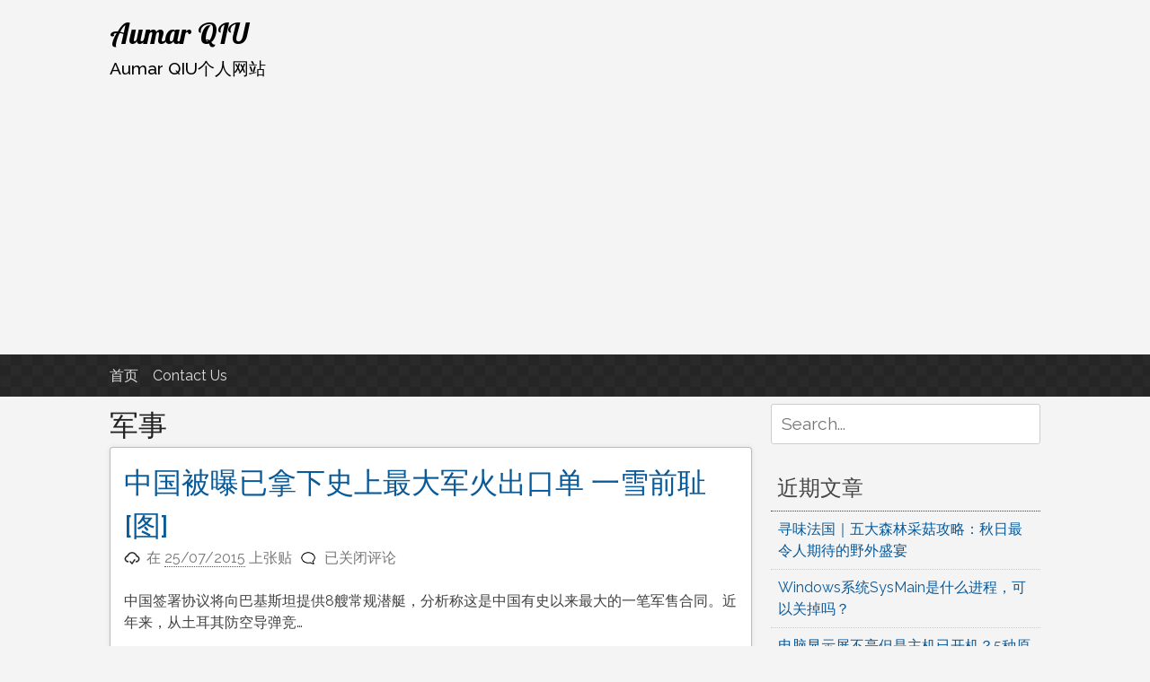

--- FILE ---
content_type: text/html; charset=UTF-8
request_url: http://qjj.fr/category/%E5%86%9B%E4%BA%8B/
body_size: 7846
content:
<!DOCTYPE html>
<html lang="zh-Hans">
<head>
<meta charset="UTF-8">
<meta name="viewport" content="width=device-width, initial-scale=1">
<link rel="profile" href="http://gmpg.org/xfn/11">
<link rel="pingback" href="http://qjj.fr/xmlrpc.php">

<title>军事 &#8211; Aumar QIU</title>
<meta name='robots' content='max-image-preview:large' />
	<style>img:is([sizes="auto" i], [sizes^="auto," i]) { contain-intrinsic-size: 3000px 1500px }</style>
	<link rel='dns-prefetch' href='//www.googletagmanager.com' />
<link rel='dns-prefetch' href='//pagead2.googlesyndication.com' />
<link rel="alternate" type="application/rss+xml" title="Aumar QIU &raquo; Feed" href="http://qjj.fr/feed/" />
<link rel="alternate" type="application/rss+xml" title="Aumar QIU &raquo; 评论 Feed" href="http://qjj.fr/comments/feed/" />
<link rel="alternate" type="application/rss+xml" title="Aumar QIU &raquo; 军事 分类 Feed" href="http://qjj.fr/category/%e5%86%9b%e4%ba%8b/feed/" />
<script type="text/javascript">
/* <![CDATA[ */
window._wpemojiSettings = {"baseUrl":"https:\/\/s.w.org\/images\/core\/emoji\/16.0.1\/72x72\/","ext":".png","svgUrl":"https:\/\/s.w.org\/images\/core\/emoji\/16.0.1\/svg\/","svgExt":".svg","source":{"concatemoji":"http:\/\/qjj.fr\/wp-includes\/js\/wp-emoji-release.min.js?ver=6.8.2"}};
/*! This file is auto-generated */
!function(s,n){var o,i,e;function c(e){try{var t={supportTests:e,timestamp:(new Date).valueOf()};sessionStorage.setItem(o,JSON.stringify(t))}catch(e){}}function p(e,t,n){e.clearRect(0,0,e.canvas.width,e.canvas.height),e.fillText(t,0,0);var t=new Uint32Array(e.getImageData(0,0,e.canvas.width,e.canvas.height).data),a=(e.clearRect(0,0,e.canvas.width,e.canvas.height),e.fillText(n,0,0),new Uint32Array(e.getImageData(0,0,e.canvas.width,e.canvas.height).data));return t.every(function(e,t){return e===a[t]})}function u(e,t){e.clearRect(0,0,e.canvas.width,e.canvas.height),e.fillText(t,0,0);for(var n=e.getImageData(16,16,1,1),a=0;a<n.data.length;a++)if(0!==n.data[a])return!1;return!0}function f(e,t,n,a){switch(t){case"flag":return n(e,"\ud83c\udff3\ufe0f\u200d\u26a7\ufe0f","\ud83c\udff3\ufe0f\u200b\u26a7\ufe0f")?!1:!n(e,"\ud83c\udde8\ud83c\uddf6","\ud83c\udde8\u200b\ud83c\uddf6")&&!n(e,"\ud83c\udff4\udb40\udc67\udb40\udc62\udb40\udc65\udb40\udc6e\udb40\udc67\udb40\udc7f","\ud83c\udff4\u200b\udb40\udc67\u200b\udb40\udc62\u200b\udb40\udc65\u200b\udb40\udc6e\u200b\udb40\udc67\u200b\udb40\udc7f");case"emoji":return!a(e,"\ud83e\udedf")}return!1}function g(e,t,n,a){var r="undefined"!=typeof WorkerGlobalScope&&self instanceof WorkerGlobalScope?new OffscreenCanvas(300,150):s.createElement("canvas"),o=r.getContext("2d",{willReadFrequently:!0}),i=(o.textBaseline="top",o.font="600 32px Arial",{});return e.forEach(function(e){i[e]=t(o,e,n,a)}),i}function t(e){var t=s.createElement("script");t.src=e,t.defer=!0,s.head.appendChild(t)}"undefined"!=typeof Promise&&(o="wpEmojiSettingsSupports",i=["flag","emoji"],n.supports={everything:!0,everythingExceptFlag:!0},e=new Promise(function(e){s.addEventListener("DOMContentLoaded",e,{once:!0})}),new Promise(function(t){var n=function(){try{var e=JSON.parse(sessionStorage.getItem(o));if("object"==typeof e&&"number"==typeof e.timestamp&&(new Date).valueOf()<e.timestamp+604800&&"object"==typeof e.supportTests)return e.supportTests}catch(e){}return null}();if(!n){if("undefined"!=typeof Worker&&"undefined"!=typeof OffscreenCanvas&&"undefined"!=typeof URL&&URL.createObjectURL&&"undefined"!=typeof Blob)try{var e="postMessage("+g.toString()+"("+[JSON.stringify(i),f.toString(),p.toString(),u.toString()].join(",")+"));",a=new Blob([e],{type:"text/javascript"}),r=new Worker(URL.createObjectURL(a),{name:"wpTestEmojiSupports"});return void(r.onmessage=function(e){c(n=e.data),r.terminate(),t(n)})}catch(e){}c(n=g(i,f,p,u))}t(n)}).then(function(e){for(var t in e)n.supports[t]=e[t],n.supports.everything=n.supports.everything&&n.supports[t],"flag"!==t&&(n.supports.everythingExceptFlag=n.supports.everythingExceptFlag&&n.supports[t]);n.supports.everythingExceptFlag=n.supports.everythingExceptFlag&&!n.supports.flag,n.DOMReady=!1,n.readyCallback=function(){n.DOMReady=!0}}).then(function(){return e}).then(function(){var e;n.supports.everything||(n.readyCallback(),(e=n.source||{}).concatemoji?t(e.concatemoji):e.wpemoji&&e.twemoji&&(t(e.twemoji),t(e.wpemoji)))}))}((window,document),window._wpemojiSettings);
/* ]]> */
</script>
<style id='wp-emoji-styles-inline-css' type='text/css'>

	img.wp-smiley, img.emoji {
		display: inline !important;
		border: none !important;
		box-shadow: none !important;
		height: 1em !important;
		width: 1em !important;
		margin: 0 0.07em !important;
		vertical-align: -0.1em !important;
		background: none !important;
		padding: 0 !important;
	}
</style>
<link rel='stylesheet' id='wp-block-library-css' href='http://qjj.fr/wp-includes/css/dist/block-library/style.min.css?ver=6.8.2' type='text/css' media='all' />
<style id='classic-theme-styles-inline-css' type='text/css'>
/*! This file is auto-generated */
.wp-block-button__link{color:#fff;background-color:#32373c;border-radius:9999px;box-shadow:none;text-decoration:none;padding:calc(.667em + 2px) calc(1.333em + 2px);font-size:1.125em}.wp-block-file__button{background:#32373c;color:#fff;text-decoration:none}
</style>
<style id='global-styles-inline-css' type='text/css'>
:root{--wp--preset--aspect-ratio--square: 1;--wp--preset--aspect-ratio--4-3: 4/3;--wp--preset--aspect-ratio--3-4: 3/4;--wp--preset--aspect-ratio--3-2: 3/2;--wp--preset--aspect-ratio--2-3: 2/3;--wp--preset--aspect-ratio--16-9: 16/9;--wp--preset--aspect-ratio--9-16: 9/16;--wp--preset--color--black: #000000;--wp--preset--color--cyan-bluish-gray: #abb8c3;--wp--preset--color--white: #ffffff;--wp--preset--color--pale-pink: #f78da7;--wp--preset--color--vivid-red: #cf2e2e;--wp--preset--color--luminous-vivid-orange: #ff6900;--wp--preset--color--luminous-vivid-amber: #fcb900;--wp--preset--color--light-green-cyan: #7bdcb5;--wp--preset--color--vivid-green-cyan: #00d084;--wp--preset--color--pale-cyan-blue: #8ed1fc;--wp--preset--color--vivid-cyan-blue: #0693e3;--wp--preset--color--vivid-purple: #9b51e0;--wp--preset--gradient--vivid-cyan-blue-to-vivid-purple: linear-gradient(135deg,rgba(6,147,227,1) 0%,rgb(155,81,224) 100%);--wp--preset--gradient--light-green-cyan-to-vivid-green-cyan: linear-gradient(135deg,rgb(122,220,180) 0%,rgb(0,208,130) 100%);--wp--preset--gradient--luminous-vivid-amber-to-luminous-vivid-orange: linear-gradient(135deg,rgba(252,185,0,1) 0%,rgba(255,105,0,1) 100%);--wp--preset--gradient--luminous-vivid-orange-to-vivid-red: linear-gradient(135deg,rgba(255,105,0,1) 0%,rgb(207,46,46) 100%);--wp--preset--gradient--very-light-gray-to-cyan-bluish-gray: linear-gradient(135deg,rgb(238,238,238) 0%,rgb(169,184,195) 100%);--wp--preset--gradient--cool-to-warm-spectrum: linear-gradient(135deg,rgb(74,234,220) 0%,rgb(151,120,209) 20%,rgb(207,42,186) 40%,rgb(238,44,130) 60%,rgb(251,105,98) 80%,rgb(254,248,76) 100%);--wp--preset--gradient--blush-light-purple: linear-gradient(135deg,rgb(255,206,236) 0%,rgb(152,150,240) 100%);--wp--preset--gradient--blush-bordeaux: linear-gradient(135deg,rgb(254,205,165) 0%,rgb(254,45,45) 50%,rgb(107,0,62) 100%);--wp--preset--gradient--luminous-dusk: linear-gradient(135deg,rgb(255,203,112) 0%,rgb(199,81,192) 50%,rgb(65,88,208) 100%);--wp--preset--gradient--pale-ocean: linear-gradient(135deg,rgb(255,245,203) 0%,rgb(182,227,212) 50%,rgb(51,167,181) 100%);--wp--preset--gradient--electric-grass: linear-gradient(135deg,rgb(202,248,128) 0%,rgb(113,206,126) 100%);--wp--preset--gradient--midnight: linear-gradient(135deg,rgb(2,3,129) 0%,rgb(40,116,252) 100%);--wp--preset--font-size--small: 13px;--wp--preset--font-size--medium: 20px;--wp--preset--font-size--large: 36px;--wp--preset--font-size--x-large: 42px;--wp--preset--spacing--20: 0.44rem;--wp--preset--spacing--30: 0.67rem;--wp--preset--spacing--40: 1rem;--wp--preset--spacing--50: 1.5rem;--wp--preset--spacing--60: 2.25rem;--wp--preset--spacing--70: 3.38rem;--wp--preset--spacing--80: 5.06rem;--wp--preset--shadow--natural: 6px 6px 9px rgba(0, 0, 0, 0.2);--wp--preset--shadow--deep: 12px 12px 50px rgba(0, 0, 0, 0.4);--wp--preset--shadow--sharp: 6px 6px 0px rgba(0, 0, 0, 0.2);--wp--preset--shadow--outlined: 6px 6px 0px -3px rgba(255, 255, 255, 1), 6px 6px rgba(0, 0, 0, 1);--wp--preset--shadow--crisp: 6px 6px 0px rgba(0, 0, 0, 1);}:where(.is-layout-flex){gap: 0.5em;}:where(.is-layout-grid){gap: 0.5em;}body .is-layout-flex{display: flex;}.is-layout-flex{flex-wrap: wrap;align-items: center;}.is-layout-flex > :is(*, div){margin: 0;}body .is-layout-grid{display: grid;}.is-layout-grid > :is(*, div){margin: 0;}:where(.wp-block-columns.is-layout-flex){gap: 2em;}:where(.wp-block-columns.is-layout-grid){gap: 2em;}:where(.wp-block-post-template.is-layout-flex){gap: 1.25em;}:where(.wp-block-post-template.is-layout-grid){gap: 1.25em;}.has-black-color{color: var(--wp--preset--color--black) !important;}.has-cyan-bluish-gray-color{color: var(--wp--preset--color--cyan-bluish-gray) !important;}.has-white-color{color: var(--wp--preset--color--white) !important;}.has-pale-pink-color{color: var(--wp--preset--color--pale-pink) !important;}.has-vivid-red-color{color: var(--wp--preset--color--vivid-red) !important;}.has-luminous-vivid-orange-color{color: var(--wp--preset--color--luminous-vivid-orange) !important;}.has-luminous-vivid-amber-color{color: var(--wp--preset--color--luminous-vivid-amber) !important;}.has-light-green-cyan-color{color: var(--wp--preset--color--light-green-cyan) !important;}.has-vivid-green-cyan-color{color: var(--wp--preset--color--vivid-green-cyan) !important;}.has-pale-cyan-blue-color{color: var(--wp--preset--color--pale-cyan-blue) !important;}.has-vivid-cyan-blue-color{color: var(--wp--preset--color--vivid-cyan-blue) !important;}.has-vivid-purple-color{color: var(--wp--preset--color--vivid-purple) !important;}.has-black-background-color{background-color: var(--wp--preset--color--black) !important;}.has-cyan-bluish-gray-background-color{background-color: var(--wp--preset--color--cyan-bluish-gray) !important;}.has-white-background-color{background-color: var(--wp--preset--color--white) !important;}.has-pale-pink-background-color{background-color: var(--wp--preset--color--pale-pink) !important;}.has-vivid-red-background-color{background-color: var(--wp--preset--color--vivid-red) !important;}.has-luminous-vivid-orange-background-color{background-color: var(--wp--preset--color--luminous-vivid-orange) !important;}.has-luminous-vivid-amber-background-color{background-color: var(--wp--preset--color--luminous-vivid-amber) !important;}.has-light-green-cyan-background-color{background-color: var(--wp--preset--color--light-green-cyan) !important;}.has-vivid-green-cyan-background-color{background-color: var(--wp--preset--color--vivid-green-cyan) !important;}.has-pale-cyan-blue-background-color{background-color: var(--wp--preset--color--pale-cyan-blue) !important;}.has-vivid-cyan-blue-background-color{background-color: var(--wp--preset--color--vivid-cyan-blue) !important;}.has-vivid-purple-background-color{background-color: var(--wp--preset--color--vivid-purple) !important;}.has-black-border-color{border-color: var(--wp--preset--color--black) !important;}.has-cyan-bluish-gray-border-color{border-color: var(--wp--preset--color--cyan-bluish-gray) !important;}.has-white-border-color{border-color: var(--wp--preset--color--white) !important;}.has-pale-pink-border-color{border-color: var(--wp--preset--color--pale-pink) !important;}.has-vivid-red-border-color{border-color: var(--wp--preset--color--vivid-red) !important;}.has-luminous-vivid-orange-border-color{border-color: var(--wp--preset--color--luminous-vivid-orange) !important;}.has-luminous-vivid-amber-border-color{border-color: var(--wp--preset--color--luminous-vivid-amber) !important;}.has-light-green-cyan-border-color{border-color: var(--wp--preset--color--light-green-cyan) !important;}.has-vivid-green-cyan-border-color{border-color: var(--wp--preset--color--vivid-green-cyan) !important;}.has-pale-cyan-blue-border-color{border-color: var(--wp--preset--color--pale-cyan-blue) !important;}.has-vivid-cyan-blue-border-color{border-color: var(--wp--preset--color--vivid-cyan-blue) !important;}.has-vivid-purple-border-color{border-color: var(--wp--preset--color--vivid-purple) !important;}.has-vivid-cyan-blue-to-vivid-purple-gradient-background{background: var(--wp--preset--gradient--vivid-cyan-blue-to-vivid-purple) !important;}.has-light-green-cyan-to-vivid-green-cyan-gradient-background{background: var(--wp--preset--gradient--light-green-cyan-to-vivid-green-cyan) !important;}.has-luminous-vivid-amber-to-luminous-vivid-orange-gradient-background{background: var(--wp--preset--gradient--luminous-vivid-amber-to-luminous-vivid-orange) !important;}.has-luminous-vivid-orange-to-vivid-red-gradient-background{background: var(--wp--preset--gradient--luminous-vivid-orange-to-vivid-red) !important;}.has-very-light-gray-to-cyan-bluish-gray-gradient-background{background: var(--wp--preset--gradient--very-light-gray-to-cyan-bluish-gray) !important;}.has-cool-to-warm-spectrum-gradient-background{background: var(--wp--preset--gradient--cool-to-warm-spectrum) !important;}.has-blush-light-purple-gradient-background{background: var(--wp--preset--gradient--blush-light-purple) !important;}.has-blush-bordeaux-gradient-background{background: var(--wp--preset--gradient--blush-bordeaux) !important;}.has-luminous-dusk-gradient-background{background: var(--wp--preset--gradient--luminous-dusk) !important;}.has-pale-ocean-gradient-background{background: var(--wp--preset--gradient--pale-ocean) !important;}.has-electric-grass-gradient-background{background: var(--wp--preset--gradient--electric-grass) !important;}.has-midnight-gradient-background{background: var(--wp--preset--gradient--midnight) !important;}.has-small-font-size{font-size: var(--wp--preset--font-size--small) !important;}.has-medium-font-size{font-size: var(--wp--preset--font-size--medium) !important;}.has-large-font-size{font-size: var(--wp--preset--font-size--large) !important;}.has-x-large-font-size{font-size: var(--wp--preset--font-size--x-large) !important;}
:where(.wp-block-post-template.is-layout-flex){gap: 1.25em;}:where(.wp-block-post-template.is-layout-grid){gap: 1.25em;}
:where(.wp-block-columns.is-layout-flex){gap: 2em;}:where(.wp-block-columns.is-layout-grid){gap: 2em;}
:root :where(.wp-block-pullquote){font-size: 1.5em;line-height: 1.6;}
</style>
<link rel='stylesheet' id='pacify-style-css' href='http://qjj.fr/wp-content/themes/pacify/style.css?ver=6.8.2' type='text/css' media='all' />
<link rel='stylesheet' id='pacify_googleFonts-css' href='//fonts.googleapis.com/css?family=Lobster%7CRaleway%3A400%2C500&#038;ver=6.8.2' type='text/css' media='all' />

<!-- Google tag (gtag.js) snippet added by Site Kit -->
<!-- Site Kit 添加的 Google Analytics 代码段 -->
<script type="text/javascript" src="https://www.googletagmanager.com/gtag/js?id=GT-5TCC2FW" id="google_gtagjs-js" async></script>
<script type="text/javascript" id="google_gtagjs-js-after">
/* <![CDATA[ */
window.dataLayer = window.dataLayer || [];function gtag(){dataLayer.push(arguments);}
gtag("set","linker",{"domains":["qjj.fr"]});
gtag("js", new Date());
gtag("set", "developer_id.dZTNiMT", true);
gtag("config", "GT-5TCC2FW");
/* ]]> */
</script>
<link rel="https://api.w.org/" href="http://qjj.fr/wp-json/" /><link rel="alternate" title="JSON" type="application/json" href="http://qjj.fr/wp-json/wp/v2/categories/33" /><link rel="EditURI" type="application/rsd+xml" title="RSD" href="http://qjj.fr/xmlrpc.php?rsd" />
<meta name="generator" content="WordPress 6.8.2" />
<meta name="generator" content="Site Kit by Google 1.161.0" />
<!-- Google AdSense meta tags added by Site Kit -->
<meta name="google-adsense-platform-account" content="ca-host-pub-2644536267352236">
<meta name="google-adsense-platform-domain" content="sitekit.withgoogle.com">
<!-- End Google AdSense meta tags added by Site Kit -->
<style type="text/css">.recentcomments a{display:inline !important;padding:0 !important;margin:0 !important;}</style>	<style type="text/css">
			.site-title a,
		.site-description {
			color: #000000;
		}
		</style>
	
<!-- Site Kit 添加的 Google AdSense 代码段 -->
<script type="text/javascript" async="async" src="https://pagead2.googlesyndication.com/pagead/js/adsbygoogle.js?client=ca-pub-0916546871132591&amp;host=ca-host-pub-2644536267352236" crossorigin="anonymous"></script>

<!-- 结束 Site Kit 添加的 Google AdSense 代码段 -->
<link rel="icon" href="http://qjj.fr/wp-content/uploads/2016/02/cropped-141201311-32x32.jpg" sizes="32x32" />
<link rel="icon" href="http://qjj.fr/wp-content/uploads/2016/02/cropped-141201311-192x192.jpg" sizes="192x192" />
<link rel="apple-touch-icon" href="http://qjj.fr/wp-content/uploads/2016/02/cropped-141201311-180x180.jpg" />
<meta name="msapplication-TileImage" content="http://qjj.fr/wp-content/uploads/2016/02/cropped-141201311-270x270.jpg" />
</head>

<body class="archive category category-33 wp-theme-pacify">
<div id="headersection" class="hfeed site">
	<a class="skip-link screen-reader-text" href="#content">跳至内容</a>

	<header id="masthead" class="site-header" role="banner">
		<div class="site-branding">
					<h1 class="site-title"><a href="http://qjj.fr/" rel="home">Aumar QIU</a></h1>
						<h2 class="site-description">Aumar QIU个人网站</h2>
			
		</div>
</div>

		<nav id="site-navigation" class="main-navigation" role="navigation">
		<div id="navigation">
			<button class="menu-toggle">主要菜单</button>
			<div class="menu-menu-1-container"><ul id="menu-menu-1" class="menu"><li id="menu-item-926" class="menu-item menu-item-type-custom menu-item-object-custom menu-item-home menu-item-926"><a href="http://qjj.fr/">首页</a></li>
<li id="menu-item-935" class="menu-item menu-item-type-post_type menu-item-object-page menu-item-935"><a href="http://qjj.fr/contact-us/">Contact Us</a></li>
</ul></div>			</div>
		</nav><!-- #site-navigation -->
		
	</header><!-- #masthead -->
	
<div id="page" class="hfeed site">
	<div id="content" class="site-content">

	<section id="primary" class="content-area">
		<main id="main" class="site-main" role="main">

		
			<header class="page-header">
				<h1 class="page-title">
					军事				</h1>
							</header><!-- .page-header -->

						
				
<article id="post-118" class="post-118 post type-post status-publish format-standard hentry category-33 tag-34 tag-35">
	<header class="entry-header">
		<h1 class="entry-title"><a href="http://qjj.fr/%e4%b8%ad%e5%9b%bd%e8%a2%ab%e6%9b%9d%e5%b7%b2%e6%8b%bf%e4%b8%8b%e5%8f%b2%e4%b8%8a%e6%9c%80%e5%a4%a7%e5%86%9b%e7%81%ab%e5%87%ba%e5%8f%a3%e5%8d%95-%e4%b8%80%e9%9b%aa%e5%89%8d%e8%80%bb%e5%9b%be/" rel="bookmark">中国被曝已拿下史上最大军火出口单 一雪前耻[图]</a></h1>
				<div class="entry-meta">
			<span class="posted-on">在 <a href="http://qjj.fr/%e4%b8%ad%e5%9b%bd%e8%a2%ab%e6%9b%9d%e5%b7%b2%e6%8b%bf%e4%b8%8b%e5%8f%b2%e4%b8%8a%e6%9c%80%e5%a4%a7%e5%86%9b%e7%81%ab%e5%87%ba%e5%8f%a3%e5%8d%95-%e4%b8%80%e9%9b%aa%e5%89%8d%e8%80%bb%e5%9b%be/" rel="bookmark"><time class="entry-date published updated" datetime="2015-07-25T00:10:03+02:00">25/07/2015</time></a> 上张贴</span><span class="byline"> 由 <span class="author vcard"><a class="url fn n" href="http://qjj.fr/author/aumar/">aumar</a></span></span><span class="comments-link"><span><span class="screen-reader-text">中国被曝已拿下史上最大军火出口单 一雪前耻[图]</span>已关闭评论</span></span>		</div><!-- .entry-meta -->
			</header><!-- .entry-header -->

	<div class="entry-content">
		<p>中国签署协议将向巴基斯坦提供8艘常规潜艇，分析称这是中国有史以来最大的一笔军售合同。近年来，从土耳其防空导弹竞&#8230;</p>

			</div><!-- .entry-content -->

	<footer class="entry-footer">
			</footer><!-- .entry-footer -->
</article><!-- #post-## -->

			
			
		
		</main><!-- #main -->
	</section><!-- #primary -->


<div id="secondary" class="widget-area" role="complementary">
	<aside id="search-2" class="widget widget_search"><form role="search" method="get" class="search-form" action="http://qjj.fr/">
				<label>
					<span class="screen-reader-text">Search for:</span>
					<input class="search-field" placeholder="Search..." value="" name="s" title="Search for:" type="search">
				</label>
				<input class="search-submit" value="Search" type="submit">
</form></aside>
		<aside id="recent-posts-2" class="widget widget_recent_entries">
		<h2 class="widget-title">近期文章</h2>
		<ul>
											<li>
					<a href="http://qjj.fr/%e5%af%bb%e5%91%b3%e6%b3%95%e5%9b%bd%ef%bd%9c%e4%ba%94%e5%a4%a7%e6%a3%ae%e6%9e%97%e9%87%87%e8%8f%87%e6%94%bb%e7%95%a5%ef%bc%9a%e7%a7%8b%e6%97%a5%e6%9c%80%e4%bb%a4%e4%ba%ba%e6%9c%9f%e5%be%85%e7%9a%84/">寻味法国｜五大森林采菇攻略：秋日最令人期待的野外盛宴</a>
									</li>
											<li>
					<a href="http://qjj.fr/windows%e7%b3%bb%e7%bb%9fsysmain%e6%98%af%e4%bb%80%e4%b9%88%e8%bf%9b%e7%a8%8b%ef%bc%8c%e5%8f%af%e4%bb%a5%e5%85%b3%e6%8e%89%e5%90%97%ef%bc%9f/">Windows系统SysMain是什么进程，可以关掉吗？</a>
									</li>
											<li>
					<a href="http://qjj.fr/%e7%94%b5%e8%84%91%e6%98%be%e7%a4%ba%e5%b1%8f%e4%b8%8d%e4%ba%ae%e4%bd%86%e6%98%af%e4%b8%bb%e6%9c%ba%e5%b7%b2%e5%bc%80%e6%9c%ba%ef%bc%9f5%e7%a7%8d%e5%8e%9f%e5%9b%a0%e4%bb%a5%e5%8f%8a%e8%a7%a3%e5%86%b3/">电脑显示屏不亮但是主机已开机？5种原因以及解决方案 </a>
									</li>
											<li>
					<a href="http://qjj.fr/%e7%94%b5%e8%84%91%e5%ae%89%e8%a3%85windows%e7%b3%bb%e7%bb%9f%e6%97%b6%e4%bc%9a%e5%87%ba%e7%8e%b0%e8%93%9d%e5%b1%8f%e6%88%96%e6%ad%bb%e6%9c%ba%e6%80%8e%e4%b9%88%e5%8a%9e%ef%bc%9f/">电脑安装Windows系统时会出现蓝屏或死机怎么办？</a>
									</li>
											<li>
					<a href="http://qjj.fr/youtube%e5%bf%ab%e6%8d%b7%e9%94%ae%e9%80%9f%e6%9f%a5%e8%a1%a8/">YouTube快捷键速查表</a>
									</li>
					</ul>

		</aside><aside id="recent-comments-2" class="widget widget_recent_comments"><h2 class="widget-title">近期评论</h2><ul id="recentcomments"></ul></aside><aside id="archives-2" class="widget widget_archive"><h2 class="widget-title">归档</h2>
			<ul>
					<li><a href='http://qjj.fr/2025/09/'>2025 年 9 月</a></li>
	<li><a href='http://qjj.fr/2025/01/'>2025 年 1 月</a></li>
	<li><a href='http://qjj.fr/2024/12/'>2024 年 12 月</a></li>
	<li><a href='http://qjj.fr/2024/10/'>2024 年 10 月</a></li>
	<li><a href='http://qjj.fr/2024/05/'>2024 年 5 月</a></li>
	<li><a href='http://qjj.fr/2024/04/'>2024 年 4 月</a></li>
	<li><a href='http://qjj.fr/2024/03/'>2024 年 3 月</a></li>
	<li><a href='http://qjj.fr/2023/07/'>2023 年 7 月</a></li>
	<li><a href='http://qjj.fr/2023/06/'>2023 年 6 月</a></li>
	<li><a href='http://qjj.fr/2023/05/'>2023 年 5 月</a></li>
	<li><a href='http://qjj.fr/2023/04/'>2023 年 4 月</a></li>
	<li><a href='http://qjj.fr/2022/11/'>2022 年 11 月</a></li>
	<li><a href='http://qjj.fr/2022/07/'>2022 年 7 月</a></li>
	<li><a href='http://qjj.fr/2022/06/'>2022 年 6 月</a></li>
	<li><a href='http://qjj.fr/2022/05/'>2022 年 5 月</a></li>
	<li><a href='http://qjj.fr/2021/12/'>2021 年 12 月</a></li>
	<li><a href='http://qjj.fr/2021/10/'>2021 年 10 月</a></li>
	<li><a href='http://qjj.fr/2021/09/'>2021 年 9 月</a></li>
	<li><a href='http://qjj.fr/2021/07/'>2021 年 7 月</a></li>
	<li><a href='http://qjj.fr/2021/05/'>2021 年 5 月</a></li>
	<li><a href='http://qjj.fr/2021/04/'>2021 年 4 月</a></li>
	<li><a href='http://qjj.fr/2021/03/'>2021 年 3 月</a></li>
	<li><a href='http://qjj.fr/2021/02/'>2021 年 2 月</a></li>
	<li><a href='http://qjj.fr/2021/01/'>2021 年 1 月</a></li>
	<li><a href='http://qjj.fr/2020/12/'>2020 年 12 月</a></li>
	<li><a href='http://qjj.fr/2020/11/'>2020 年 11 月</a></li>
	<li><a href='http://qjj.fr/2020/10/'>2020 年 10 月</a></li>
	<li><a href='http://qjj.fr/2020/08/'>2020 年 8 月</a></li>
	<li><a href='http://qjj.fr/2020/07/'>2020 年 7 月</a></li>
	<li><a href='http://qjj.fr/2020/06/'>2020 年 6 月</a></li>
	<li><a href='http://qjj.fr/2020/05/'>2020 年 5 月</a></li>
	<li><a href='http://qjj.fr/2020/04/'>2020 年 4 月</a></li>
	<li><a href='http://qjj.fr/2020/02/'>2020 年 2 月</a></li>
	<li><a href='http://qjj.fr/2019/09/'>2019 年 9 月</a></li>
	<li><a href='http://qjj.fr/2019/08/'>2019 年 8 月</a></li>
	<li><a href='http://qjj.fr/2019/07/'>2019 年 7 月</a></li>
	<li><a href='http://qjj.fr/2019/05/'>2019 年 5 月</a></li>
	<li><a href='http://qjj.fr/2019/04/'>2019 年 4 月</a></li>
	<li><a href='http://qjj.fr/2019/03/'>2019 年 3 月</a></li>
	<li><a href='http://qjj.fr/2019/02/'>2019 年 2 月</a></li>
	<li><a href='http://qjj.fr/2018/11/'>2018 年 11 月</a></li>
	<li><a href='http://qjj.fr/2018/08/'>2018 年 8 月</a></li>
	<li><a href='http://qjj.fr/2018/06/'>2018 年 6 月</a></li>
	<li><a href='http://qjj.fr/2018/01/'>2018 年 1 月</a></li>
	<li><a href='http://qjj.fr/2017/10/'>2017 年 10 月</a></li>
	<li><a href='http://qjj.fr/2017/07/'>2017 年 7 月</a></li>
	<li><a href='http://qjj.fr/2017/05/'>2017 年 5 月</a></li>
	<li><a href='http://qjj.fr/2016/12/'>2016 年 12 月</a></li>
	<li><a href='http://qjj.fr/2016/11/'>2016 年 11 月</a></li>
	<li><a href='http://qjj.fr/2016/10/'>2016 年 10 月</a></li>
	<li><a href='http://qjj.fr/2016/08/'>2016 年 8 月</a></li>
	<li><a href='http://qjj.fr/2016/06/'>2016 年 6 月</a></li>
	<li><a href='http://qjj.fr/2016/05/'>2016 年 5 月</a></li>
	<li><a href='http://qjj.fr/2016/04/'>2016 年 4 月</a></li>
	<li><a href='http://qjj.fr/2016/03/'>2016 年 3 月</a></li>
	<li><a href='http://qjj.fr/2016/02/'>2016 年 2 月</a></li>
	<li><a href='http://qjj.fr/2015/11/'>2015 年 11 月</a></li>
	<li><a href='http://qjj.fr/2015/10/'>2015 年 10 月</a></li>
	<li><a href='http://qjj.fr/2015/09/'>2015 年 9 月</a></li>
	<li><a href='http://qjj.fr/2015/08/'>2015 年 8 月</a></li>
	<li><a href='http://qjj.fr/2015/07/'>2015 年 7 月</a></li>
	<li><a href='http://qjj.fr/2015/06/'>2015 年 6 月</a></li>
	<li><a href='http://qjj.fr/2015/05/'>2015 年 5 月</a></li>
	<li><a href='http://qjj.fr/2015/04/'>2015 年 4 月</a></li>
			</ul>

			</aside><aside id="categories-2" class="widget widget_categories"><h2 class="widget-title">分类</h2>
			<ul>
					<li class="cat-item cat-item-33 current-cat"><a aria-current="page" href="http://qjj.fr/category/%e5%86%9b%e4%ba%8b/">军事</a>
</li>
	<li class="cat-item cat-item-7"><a href="http://qjj.fr/category/voyage/">旅游</a>
</li>
	<li class="cat-item cat-item-1"><a href="http://qjj.fr/category/uncategorized/">未分类</a>
</li>
	<li class="cat-item cat-item-8"><a href="http://qjj.fr/category/%e7%94%9f%e6%b4%bb/">生活</a>
</li>
	<li class="cat-item cat-item-6"><a href="http://qjj.fr/category/informations/">网络与计算机</a>
</li>
			</ul>

			</aside></div><!-- #secondary -->
</div><!-- #page -->
	</div><!-- #content -->


	<footer id="colophon" class="site-footer" role="contentinfo">
	<div id="footerwidgets">
	<div id="footer-sidebar" class="secondary">
<div id="footer-sidebar1">
</div>
<div id="footer-sidebar2">
</div>
<div id="footer-sidebar3">
</div>
</div>
<div style="clear:both;"></div>

		<div class="site-info">
			Copyright 2026 , Aumar QIU			<span class="sep"> , </span>
			Theme by <a href="https://techattitude.com/">Tech Reviews</a>

		</div><!-- .site-info -->
</div><!-- #footerwidgets -->

		</footer><!-- #colophon -->

<script type="speculationrules">
{"prefetch":[{"source":"document","where":{"and":[{"href_matches":"\/*"},{"not":{"href_matches":["\/wp-*.php","\/wp-admin\/*","\/wp-content\/uploads\/*","\/wp-content\/*","\/wp-content\/plugins\/*","\/wp-content\/themes\/pacify\/*","\/*\\?(.+)"]}},{"not":{"selector_matches":"a[rel~=\"nofollow\"]"}},{"not":{"selector_matches":".no-prefetch, .no-prefetch a"}}]},"eagerness":"conservative"}]}
</script>
<script type="text/javascript" src="http://qjj.fr/wp-content/themes/pacify/js/navigation.js?ver=20120206" id="pacify-navigation-js"></script>
<script type="text/javascript" src="http://qjj.fr/wp-content/themes/pacify/js/skip-link-focus-fix.js?ver=20130115" id="pacify-skip-link-focus-fix-js"></script>

</body>
</html>


--- FILE ---
content_type: text/html; charset=utf-8
request_url: https://www.google.com/recaptcha/api2/aframe
body_size: 267
content:
<!DOCTYPE HTML><html><head><meta http-equiv="content-type" content="text/html; charset=UTF-8"></head><body><script nonce="7Pul-8gl4gyneqPEANiBHw">/** Anti-fraud and anti-abuse applications only. See google.com/recaptcha */ try{var clients={'sodar':'https://pagead2.googlesyndication.com/pagead/sodar?'};window.addEventListener("message",function(a){try{if(a.source===window.parent){var b=JSON.parse(a.data);var c=clients[b['id']];if(c){var d=document.createElement('img');d.src=c+b['params']+'&rc='+(localStorage.getItem("rc::a")?sessionStorage.getItem("rc::b"):"");window.document.body.appendChild(d);sessionStorage.setItem("rc::e",parseInt(sessionStorage.getItem("rc::e")||0)+1);localStorage.setItem("rc::h",'1769071395354');}}}catch(b){}});window.parent.postMessage("_grecaptcha_ready", "*");}catch(b){}</script></body></html>